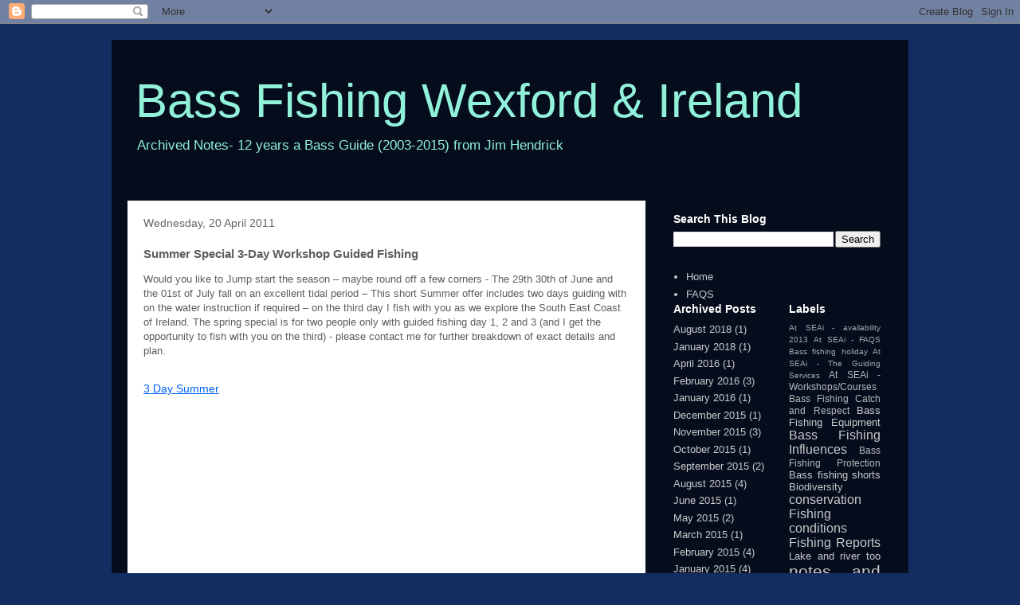

--- FILE ---
content_type: text/html; charset=UTF-8
request_url: http://bassfishireland.blogspot.com/2011/04/summer-special-3-day-workshop-guided.html
body_size: 10811
content:
<!DOCTYPE html>
<html class='v2' dir='ltr' lang='en-GB'>
<head>
<link href='https://www.blogger.com/static/v1/widgets/335934321-css_bundle_v2.css' rel='stylesheet' type='text/css'/>
<meta content='width=1100' name='viewport'/>
<meta content='text/html; charset=UTF-8' http-equiv='Content-Type'/>
<meta content='blogger' name='generator'/>
<link href='http://bassfishireland.blogspot.com/favicon.ico' rel='icon' type='image/x-icon'/>
<link href='http://bassfishireland.blogspot.com/2011/04/summer-special-3-day-workshop-guided.html' rel='canonical'/>
<link rel="alternate" type="application/atom+xml" title="Bass Fishing Wexford &amp; Ireland - Atom" href="http://bassfishireland.blogspot.com/feeds/posts/default" />
<link rel="alternate" type="application/rss+xml" title="Bass Fishing Wexford &amp; Ireland - RSS" href="http://bassfishireland.blogspot.com/feeds/posts/default?alt=rss" />
<link rel="service.post" type="application/atom+xml" title="Bass Fishing Wexford &amp; Ireland - Atom" href="https://www.blogger.com/feeds/8833054090220174859/posts/default" />

<link rel="alternate" type="application/atom+xml" title="Bass Fishing Wexford &amp; Ireland - Atom" href="http://bassfishireland.blogspot.com/feeds/322529824701418328/comments/default" />
<!--Can't find substitution for tag [blog.ieCssRetrofitLinks]-->
<meta content='http://bassfishireland.blogspot.com/2011/04/summer-special-3-day-workshop-guided.html' property='og:url'/>
<meta content='Summer Special 3-Day Workshop Guided Fishing' property='og:title'/>
<meta content='Would you like to Jump start the season – maybe round off a few corners - The 29th 30th of June and the 01st of July fall on an excellent ti...' property='og:description'/>
<title>Bass Fishing Wexford &amp; Ireland: Summer Special 3-Day Workshop Guided Fishing</title>
<style id='page-skin-1' type='text/css'><!--
/*
-----------------------------------------------
Blogger Template Style
Name:     Travel
Designer: Sookhee Lee
URL:      www.plyfly.net
----------------------------------------------- */
/* Content
----------------------------------------------- */
body {
font: normal normal 13px 'Trebuchet MS',Trebuchet,sans-serif;
color: #5e5e5e;
background: #132d63 none no-repeat scroll center center;
}
html body .region-inner {
min-width: 0;
max-width: 100%;
width: auto;
}
a:link {
text-decoration:none;
color: #0062f5;
}
a:visited {
text-decoration:none;
color: #0847a7;
}
a:hover {
text-decoration:underline;
color: #0062f5;
}
.content-outer .content-cap-top {
height: 0;
background: transparent none repeat-x scroll top center;
}
.content-outer {
margin: 0 auto;
padding-top: 20px;
}
.content-inner {
background: transparent url(https://resources.blogblog.com/blogblog/data/1kt/travel/bg_black_70.png) repeat scroll top left;
background-position: left -0;
background-color: rgba(0, 0, 0, 0);
padding: 20px;
}
.main-inner .date-outer {
margin-bottom: 2em;
}
/* Header
----------------------------------------------- */
.header-inner .Header .titlewrapper,
.header-inner .Header .descriptionwrapper {
padding-left: 10px;
padding-right: 10px;
}
.Header h1 {
font: normal normal 60px 'Trebuchet MS',Trebuchet,sans-serif;
color: #91f1d9;
}
.Header h1 a {
color: #91f1d9;
}
.Header .description {
color: #91f1d9;
font-size: 130%;
}
/* Tabs
----------------------------------------------- */
.tabs-inner {
margin: 1em 0 0;
padding: 0;
}
.tabs-inner .section {
margin: 0;
}
.tabs-inner .widget ul {
padding: 0;
background: rgba(0, 0, 0, 0) url(https://resources.blogblog.com/blogblog/data/1kt/travel/bg_black_50.png) repeat scroll top center;
}
.tabs-inner .widget li {
border: none;
}
.tabs-inner .widget li a {
display: inline-block;
padding: 1em 1.5em;
color: #ffffff;
font: normal bold 16px 'Trebuchet MS',Trebuchet,sans-serif;
}
.tabs-inner .widget li.selected a,
.tabs-inner .widget li a:hover {
position: relative;
z-index: 1;
background: rgba(0, 0, 0, 0) url(https://resources.blogblog.com/blogblog/data/1kt/travel/bg_black_50.png) repeat scroll top center;
color: #ffffff;
}
/* Headings
----------------------------------------------- */
h2 {
font: normal bold 14px 'Trebuchet MS',Trebuchet,sans-serif;
color: #ffffff;
}
.main-inner h2.date-header {
font: normal normal 14px 'Trebuchet MS',Trebuchet,sans-serif;
color: #666666;
}
.footer-inner .widget h2,
.sidebar .widget h2 {
padding-bottom: .5em;
}
/* Main
----------------------------------------------- */
.main-inner {
padding: 20px 0;
}
.main-inner .column-center-inner {
padding: 20px 0;
}
.main-inner .column-center-inner .section {
margin: 0 20px;
}
.main-inner .column-right-inner {
margin-left: 20px;
}
.main-inner .fauxcolumn-right-outer .fauxcolumn-inner {
margin-left: 20px;
background: rgba(0, 0, 0, 0) none repeat scroll top left;
}
.main-inner .column-left-inner {
margin-right: 20px;
}
.main-inner .fauxcolumn-left-outer .fauxcolumn-inner {
margin-right: 20px;
background: rgba(0, 0, 0, 0) none repeat scroll top left;
}
.main-inner .column-left-inner,
.main-inner .column-right-inner {
padding: 15px 0;
}
/* Posts
----------------------------------------------- */
h3.post-title {
margin-top: 20px;
}
h3.post-title a {
font: normal bold 20px 'Trebuchet MS',Trebuchet,sans-serif;
color: #000000;
}
h3.post-title a:hover {
text-decoration: underline;
}
.main-inner .column-center-outer {
background: #ffffff none repeat scroll top left;
_background-image: none;
}
.post-body {
line-height: 1.4;
position: relative;
}
.post-header {
margin: 0 0 1em;
line-height: 1.6;
}
.post-footer {
margin: .5em 0;
line-height: 1.6;
}
#blog-pager {
font-size: 140%;
}
#comments {
background: #cccccc none repeat scroll top center;
padding: 15px;
}
#comments .comment-author {
padding-top: 1.5em;
}
#comments h4,
#comments .comment-author a,
#comments .comment-timestamp a {
color: #000000;
}
#comments .comment-author:first-child {
padding-top: 0;
border-top: none;
}
.avatar-image-container {
margin: .2em 0 0;
}
/* Comments
----------------------------------------------- */
#comments a {
color: #000000;
}
.comments .comments-content .icon.blog-author {
background-repeat: no-repeat;
background-image: url([data-uri]);
}
.comments .comments-content .loadmore a {
border-top: 1px solid #000000;
border-bottom: 1px solid #000000;
}
.comments .comment-thread.inline-thread {
background: #ffffff;
}
.comments .continue {
border-top: 2px solid #000000;
}
/* Widgets
----------------------------------------------- */
.sidebar .widget {
border-bottom: 2px solid rgba(0, 0, 0, 0);
padding-bottom: 10px;
margin: 10px 0;
}
.sidebar .widget:first-child {
margin-top: 0;
}
.sidebar .widget:last-child {
border-bottom: none;
margin-bottom: 0;
padding-bottom: 0;
}
.footer-inner .widget,
.sidebar .widget {
font: normal normal 13px 'Trebuchet MS',Trebuchet,sans-serif;
color: #cacaca;
}
.sidebar .widget a:link {
color: #cacaca;
text-decoration: none;
}
.sidebar .widget a:visited {
color: #0847a7;
}
.sidebar .widget a:hover {
color: #cacaca;
text-decoration: underline;
}
.footer-inner .widget a:link {
color: #0062f5;
text-decoration: none;
}
.footer-inner .widget a:visited {
color: #0847a7;
}
.footer-inner .widget a:hover {
color: #0062f5;
text-decoration: underline;
}
.widget .zippy {
color: #ffffff;
}
.footer-inner {
background: transparent none repeat scroll top center;
}
/* Mobile
----------------------------------------------- */
body.mobile  {
background-size: 100% auto;
}
body.mobile .AdSense {
margin: 0 -10px;
}
.mobile .body-fauxcolumn-outer {
background: transparent none repeat scroll top left;
}
.mobile .footer-inner .widget a:link {
color: #cacaca;
text-decoration: none;
}
.mobile .footer-inner .widget a:visited {
color: #0847a7;
}
.mobile-post-outer a {
color: #000000;
}
.mobile-link-button {
background-color: #0062f5;
}
.mobile-link-button a:link, .mobile-link-button a:visited {
color: #ffffff;
}
.mobile-index-contents {
color: #5e5e5e;
}
.mobile .tabs-inner .PageList .widget-content {
background: rgba(0, 0, 0, 0) url(https://resources.blogblog.com/blogblog/data/1kt/travel/bg_black_50.png) repeat scroll top center;
color: #ffffff;
}
.mobile .tabs-inner .PageList .widget-content .pagelist-arrow {
border-left: 1px solid #ffffff;
}

--></style>
<style id='template-skin-1' type='text/css'><!--
body {
min-width: 1000px;
}
.content-outer, .content-fauxcolumn-outer, .region-inner {
min-width: 1000px;
max-width: 1000px;
_width: 1000px;
}
.main-inner .columns {
padding-left: 0;
padding-right: 310px;
}
.main-inner .fauxcolumn-center-outer {
left: 0;
right: 310px;
/* IE6 does not respect left and right together */
_width: expression(this.parentNode.offsetWidth -
parseInt("0") -
parseInt("310px") + 'px');
}
.main-inner .fauxcolumn-left-outer {
width: 0;
}
.main-inner .fauxcolumn-right-outer {
width: 310px;
}
.main-inner .column-left-outer {
width: 0;
right: 100%;
margin-left: -0;
}
.main-inner .column-right-outer {
width: 310px;
margin-right: -310px;
}
#layout {
min-width: 0;
}
#layout .content-outer {
min-width: 0;
width: 800px;
}
#layout .region-inner {
min-width: 0;
width: auto;
}
body#layout div.add_widget {
padding: 8px;
}
body#layout div.add_widget a {
margin-left: 32px;
}
--></style>
<link href='https://www.blogger.com/dyn-css/authorization.css?targetBlogID=8833054090220174859&amp;zx=84dbde76-77a3-4e5a-ba0f-a551e9b37dce' media='none' onload='if(media!=&#39;all&#39;)media=&#39;all&#39;' rel='stylesheet'/><noscript><link href='https://www.blogger.com/dyn-css/authorization.css?targetBlogID=8833054090220174859&amp;zx=84dbde76-77a3-4e5a-ba0f-a551e9b37dce' rel='stylesheet'/></noscript>
<meta name='google-adsense-platform-account' content='ca-host-pub-1556223355139109'/>
<meta name='google-adsense-platform-domain' content='blogspot.com'/>

</head>
<body class='loading variant-road'>
<div class='navbar section' id='navbar' name='Navbar'><div class='widget Navbar' data-version='1' id='Navbar1'><script type="text/javascript">
    function setAttributeOnload(object, attribute, val) {
      if(window.addEventListener) {
        window.addEventListener('load',
          function(){ object[attribute] = val; }, false);
      } else {
        window.attachEvent('onload', function(){ object[attribute] = val; });
      }
    }
  </script>
<div id="navbar-iframe-container"></div>
<script type="text/javascript" src="https://apis.google.com/js/platform.js"></script>
<script type="text/javascript">
      gapi.load("gapi.iframes:gapi.iframes.style.bubble", function() {
        if (gapi.iframes && gapi.iframes.getContext) {
          gapi.iframes.getContext().openChild({
              url: 'https://www.blogger.com/navbar/8833054090220174859?po\x3d322529824701418328\x26origin\x3dhttp://bassfishireland.blogspot.com',
              where: document.getElementById("navbar-iframe-container"),
              id: "navbar-iframe"
          });
        }
      });
    </script><script type="text/javascript">
(function() {
var script = document.createElement('script');
script.type = 'text/javascript';
script.src = '//pagead2.googlesyndication.com/pagead/js/google_top_exp.js';
var head = document.getElementsByTagName('head')[0];
if (head) {
head.appendChild(script);
}})();
</script>
</div></div>
<div class='body-fauxcolumns'>
<div class='fauxcolumn-outer body-fauxcolumn-outer'>
<div class='cap-top'>
<div class='cap-left'></div>
<div class='cap-right'></div>
</div>
<div class='fauxborder-left'>
<div class='fauxborder-right'></div>
<div class='fauxcolumn-inner'>
</div>
</div>
<div class='cap-bottom'>
<div class='cap-left'></div>
<div class='cap-right'></div>
</div>
</div>
</div>
<div class='content'>
<div class='content-fauxcolumns'>
<div class='fauxcolumn-outer content-fauxcolumn-outer'>
<div class='cap-top'>
<div class='cap-left'></div>
<div class='cap-right'></div>
</div>
<div class='fauxborder-left'>
<div class='fauxborder-right'></div>
<div class='fauxcolumn-inner'>
</div>
</div>
<div class='cap-bottom'>
<div class='cap-left'></div>
<div class='cap-right'></div>
</div>
</div>
</div>
<div class='content-outer'>
<div class='content-cap-top cap-top'>
<div class='cap-left'></div>
<div class='cap-right'></div>
</div>
<div class='fauxborder-left content-fauxborder-left'>
<div class='fauxborder-right content-fauxborder-right'></div>
<div class='content-inner'>
<header>
<div class='header-outer'>
<div class='header-cap-top cap-top'>
<div class='cap-left'></div>
<div class='cap-right'></div>
</div>
<div class='fauxborder-left header-fauxborder-left'>
<div class='fauxborder-right header-fauxborder-right'></div>
<div class='region-inner header-inner'>
<div class='header section' id='header' name='Header'><div class='widget Header' data-version='1' id='Header1'>
<div id='header-inner'>
<div class='titlewrapper'>
<h1 class='title'>
<a href='http://bassfishireland.blogspot.com/'>
Bass Fishing Wexford &amp; Ireland
</a>
</h1>
</div>
<div class='descriptionwrapper'>
<p class='description'><span>Archived Notes- 12 years a Bass Guide (2003-2015) from Jim Hendrick</span></p>
</div>
</div>
</div></div>
</div>
</div>
<div class='header-cap-bottom cap-bottom'>
<div class='cap-left'></div>
<div class='cap-right'></div>
</div>
</div>
</header>
<div class='tabs-outer'>
<div class='tabs-cap-top cap-top'>
<div class='cap-left'></div>
<div class='cap-right'></div>
</div>
<div class='fauxborder-left tabs-fauxborder-left'>
<div class='fauxborder-right tabs-fauxborder-right'></div>
<div class='region-inner tabs-inner'>
<div class='tabs no-items section' id='crosscol' name='Cross-column'></div>
<div class='tabs no-items section' id='crosscol-overflow' name='Cross-Column 2'></div>
</div>
</div>
<div class='tabs-cap-bottom cap-bottom'>
<div class='cap-left'></div>
<div class='cap-right'></div>
</div>
</div>
<div class='main-outer'>
<div class='main-cap-top cap-top'>
<div class='cap-left'></div>
<div class='cap-right'></div>
</div>
<div class='fauxborder-left main-fauxborder-left'>
<div class='fauxborder-right main-fauxborder-right'></div>
<div class='region-inner main-inner'>
<div class='columns fauxcolumns'>
<div class='fauxcolumn-outer fauxcolumn-center-outer'>
<div class='cap-top'>
<div class='cap-left'></div>
<div class='cap-right'></div>
</div>
<div class='fauxborder-left'>
<div class='fauxborder-right'></div>
<div class='fauxcolumn-inner'>
</div>
</div>
<div class='cap-bottom'>
<div class='cap-left'></div>
<div class='cap-right'></div>
</div>
</div>
<div class='fauxcolumn-outer fauxcolumn-left-outer'>
<div class='cap-top'>
<div class='cap-left'></div>
<div class='cap-right'></div>
</div>
<div class='fauxborder-left'>
<div class='fauxborder-right'></div>
<div class='fauxcolumn-inner'>
</div>
</div>
<div class='cap-bottom'>
<div class='cap-left'></div>
<div class='cap-right'></div>
</div>
</div>
<div class='fauxcolumn-outer fauxcolumn-right-outer'>
<div class='cap-top'>
<div class='cap-left'></div>
<div class='cap-right'></div>
</div>
<div class='fauxborder-left'>
<div class='fauxborder-right'></div>
<div class='fauxcolumn-inner'>
</div>
</div>
<div class='cap-bottom'>
<div class='cap-left'></div>
<div class='cap-right'></div>
</div>
</div>
<!-- corrects IE6 width calculation -->
<div class='columns-inner'>
<div class='column-center-outer'>
<div class='column-center-inner'>
<div class='main section' id='main' name='Main'><div class='widget Blog' data-version='1' id='Blog1'>
<div class='blog-posts hfeed'>

          <div class="date-outer">
        
<h2 class='date-header'><span>Wednesday, 20 April 2011</span></h2>

          <div class="date-posts">
        
<div class='post-outer'>
<div class='post hentry uncustomized-post-template' itemprop='blogPost' itemscope='itemscope' itemtype='http://schema.org/BlogPosting'>
<meta content='8833054090220174859' itemprop='blogId'/>
<meta content='322529824701418328' itemprop='postId'/>
<a name='322529824701418328'></a>
<h3 class='post-title entry-title' itemprop='name'>
Summer Special 3-Day Workshop Guided Fishing
</h3>
<div class='post-header'>
<div class='post-header-line-1'></div>
</div>
<div class='post-body entry-content' id='post-body-322529824701418328' itemprop='description articleBody'>
Would you like to Jump start the season &#8211; maybe round off a few corners - The 29th 30th of June and the 01st of July fall on an excellent tidal period &#8211; This short Summer offer includes two days guiding with on the water instruction if required &#8211; on the third day I fish with you as we explore the South East Coast of Ireland. The spring special is for two people only with guided fishing day 1, 2 and 3 (and I get the opportunity to fish with you on the third) - please contact me for further breakdown of exact details and plan. <br /><br /><a href="http://www.scribd.com/doc/53412474/3-Day-Summer" style="margin: 12px auto 6px auto; font-family: Helvetica,Arial,Sans-serif; font-style: normal; font-variant: normal; font-weight: normal; font-size: 14px; line-height: normal; font-size-adjust: none; font-stretch: normal; -x-system-font: none; display: block; text-decoration: underline;" title="View 3 Day Summer on Scribd">3 Day Summer</a><iframe class="scribd_iframe_embed" src="http://www.scribd.com/embeds/53412474/content?start_page=1&view_mode=list&access_key=key-k2x6bm74q26clodaelg" data-auto-height="true" data-aspect-ratio="0.707514450867052" scrolling="no" id="doc_75820" width="100%" height="600" frameborder="0"></iframe><script type="text/javascript">(function() { var scribd = document.createElement("script"); scribd.type = "text/javascript"; scribd.async = true; scribd.src = "http://www.scribd.com/javascripts/embed_code/inject.js"; var s = document.getElementsByTagName("script")[0]; s.parentNode.insertBefore(scribd, s); })();</script>
<div style='clear: both;'></div>
</div>
<div class='post-footer'>
<div class='post-footer-line post-footer-line-1'>
<span class='post-author vcard'>
</span>
<span class='post-timestamp'>
at
<meta content='http://bassfishireland.blogspot.com/2011/04/summer-special-3-day-workshop-guided.html' itemprop='url'/>
<a class='timestamp-link' href='http://bassfishireland.blogspot.com/2011/04/summer-special-3-day-workshop-guided.html' rel='bookmark' title='permanent link'><abbr class='published' itemprop='datePublished' title='2011-04-20T02:05:00-07:00'>April 20, 2011</abbr></a>
</span>
<span class='post-comment-link'>
</span>
<span class='post-icons'>
<span class='item-control blog-admin pid-1125958354'>
<a href='https://www.blogger.com/post-edit.g?blogID=8833054090220174859&postID=322529824701418328&from=pencil' title='Edit Post'>
<img alt='' class='icon-action' height='18' src='https://resources.blogblog.com/img/icon18_edit_allbkg.gif' width='18'/>
</a>
</span>
</span>
<div class='post-share-buttons goog-inline-block'>
<a class='goog-inline-block share-button sb-email' href='https://www.blogger.com/share-post.g?blogID=8833054090220174859&postID=322529824701418328&target=email' target='_blank' title='Email This'><span class='share-button-link-text'>Email This</span></a><a class='goog-inline-block share-button sb-blog' href='https://www.blogger.com/share-post.g?blogID=8833054090220174859&postID=322529824701418328&target=blog' onclick='window.open(this.href, "_blank", "height=270,width=475"); return false;' target='_blank' title='BlogThis!'><span class='share-button-link-text'>BlogThis!</span></a><a class='goog-inline-block share-button sb-twitter' href='https://www.blogger.com/share-post.g?blogID=8833054090220174859&postID=322529824701418328&target=twitter' target='_blank' title='Share to X'><span class='share-button-link-text'>Share to X</span></a><a class='goog-inline-block share-button sb-facebook' href='https://www.blogger.com/share-post.g?blogID=8833054090220174859&postID=322529824701418328&target=facebook' onclick='window.open(this.href, "_blank", "height=430,width=640"); return false;' target='_blank' title='Share to Facebook'><span class='share-button-link-text'>Share to Facebook</span></a><a class='goog-inline-block share-button sb-pinterest' href='https://www.blogger.com/share-post.g?blogID=8833054090220174859&postID=322529824701418328&target=pinterest' target='_blank' title='Share to Pinterest'><span class='share-button-link-text'>Share to Pinterest</span></a>
</div>
</div>
<div class='post-footer-line post-footer-line-2'>
<span class='post-labels'>
Labels:
<a href='http://bassfishireland.blogspot.com/search/label/notes%20and%20observations' rel='tag'>notes and observations</a>
</span>
</div>
<div class='post-footer-line post-footer-line-3'>
<span class='post-location'>
</span>
</div>
</div>
</div>
<div class='comments' id='comments'>
<a name='comments'></a>
</div>
</div>
<div class='inline-ad'>
<!--Can't find substitution for tag [adCode]-->
</div>

        </div></div>
      
</div>
<div class='blog-pager' id='blog-pager'>
<span id='blog-pager-newer-link'>
<a class='blog-pager-newer-link' href='http://bassfishireland.blogspot.com/2011/04/stones-they-fall.html' id='Blog1_blog-pager-newer-link' title='Newer Post'>Newer Post</a>
</span>
<span id='blog-pager-older-link'>
<a class='blog-pager-older-link' href='http://bassfishireland.blogspot.com/2011/04/evening-mullet.html' id='Blog1_blog-pager-older-link' title='Older Post'>Older Post</a>
</span>
<a class='home-link' href='http://bassfishireland.blogspot.com/'>Home</a>
</div>
<div class='clear'></div>
<div class='post-feeds'>
</div>
</div><div class='widget FeaturedPost' data-version='1' id='FeaturedPost1'>
<h2 class='title'>New Website</h2>
<div class='post-summary'>
<h3><a href='http://bassfishireland.blogspot.com/2014/07/the-beginning-and-end.html'>The beginning AND the end&#8230;</a></h3>
<p>
Forwarded to -  The Irish Bass Policy Group (David McInerny, John Quinlan, Shane O Reilly, Mike Hennessy, Dr William Roche, Dr Nial O&#39;Ma...
</p>
</div>
<style type='text/css'>
    .image {
      width: 100%;
    }
  </style>
<div class='clear'></div>
</div><div class='widget PopularPosts' data-version='1' id='PopularPosts1'>
<div class='widget-content popular-posts'>
<ul>
<li>
<div class='item-thumbnail-only'>
<div class='item-title'><a href='http://bassfishireland.blogspot.com/2009/09/the-rod-is-loading-and-so-is-weather.html'>The rod is loading and so is the weather!</a></div>
</div>
<div style='clear: both;'></div>
</li>
<li>
<div class='item-thumbnail-only'>
<div class='item-title'><a href='http://bassfishireland.blogspot.com/2018/01/guiding-for-bass-not-all-locations-are.html'>Guiding For Bass - Not all locations are equal</a></div>
</div>
<div style='clear: both;'></div>
</li>
<li>
<div class='item-thumbnail-only'>
<div class='item-thumbnail'>
<a href='http://bassfishireland.blogspot.com/2011/07/three-of-their-five-day.html' target='_blank'>
<img alt='' border='0' src='https://blogger.googleusercontent.com/img/b/R29vZ2xl/AVvXsEhqEZyVtH931isp8_4J6naxYNVWBlMywDV-j4xs1CgBmSCsBD829xwXKMFTwz4gOGlRjG4I4rx1vmhXvOJochfRy2PPW3VAer1uVesW-BjdLT2ibY8OPbD_Bj2DfI17K6eNch-HftpESKQ/w72-h72-p-k-no-nu/?imgmax=800'/>
</a>
</div>
<div class='item-title'><a href='http://bassfishireland.blogspot.com/2011/07/three-of-their-five-day.html'>Three of their five a day</a></div>
</div>
<div style='clear: both;'></div>
</li>
<li>
<div class='item-thumbnail-only'>
<div class='item-thumbnail'>
<a href='http://bassfishireland.blogspot.com/2016/04/new-website.html' target='_blank'>
<img alt='' border='0' src='https://blogger.googleusercontent.com/img/b/R29vZ2xl/AVvXsEh1mj-h1QdBNnnUus7iPsW8olUPXCMsKKJQjOb28RpdtVYqnO2EyeBo4tQZlgXNh8pc9eEQRNL23JV56ibgwpo8855DvwyHQ_Tg2J24ZRJt-sBpjez6VsThzOSDwznpIFF-rYWSDlsg7es/w72-h72-p-k-no-nu/DSC_0304.jpg'/>
</a>
</div>
<div class='item-title'><a href='http://bassfishireland.blogspot.com/2016/04/new-website.html'>Guiding & Workshops Closed - Website now at THIRTYARDS</a></div>
</div>
<div style='clear: both;'></div>
</li>
<li>
<div class='item-thumbnail-only'>
<div class='item-title'><a href='http://bassfishireland.blogspot.com/2013/09/ireland-saltwater-fly-fishingthanks-to.html'>Ireland Saltwater Fly Fishing&#8211;thanks to Patrick Browne</a></div>
</div>
<div style='clear: both;'></div>
</li>
</ul>
<div class='clear'></div>
</div>
</div></div>
</div>
</div>
<div class='column-left-outer'>
<div class='column-left-inner'>
<aside>
</aside>
</div>
</div>
<div class='column-right-outer'>
<div class='column-right-inner'>
<aside>
<div class='sidebar section' id='sidebar-right-1'><div class='widget BlogSearch' data-version='1' id='BlogSearch1'>
<h2 class='title'>Search This Blog</h2>
<div class='widget-content'>
<div id='BlogSearch1_form'>
<form action='http://bassfishireland.blogspot.com/search' class='gsc-search-box' target='_top'>
<table cellpadding='0' cellspacing='0' class='gsc-search-box'>
<tbody>
<tr>
<td class='gsc-input'>
<input autocomplete='off' class='gsc-input' name='q' size='10' title='search' type='text' value=''/>
</td>
<td class='gsc-search-button'>
<input class='gsc-search-button' title='search' type='submit' value='Search'/>
</td>
</tr>
</tbody>
</table>
</form>
</div>
</div>
<div class='clear'></div>
</div><div class='widget PageList' data-version='1' id='PageList1'>
<div class='widget-content'>
<ul>
<li>
<a href='http://bassfishireland.blogspot.com/'>Home</a>
</li>
<li>
<a href='http://bassfishireland.blogspot.com/p/faqs.html'>FAQS</a>
</li>
</ul>
<div class='clear'></div>
</div>
</div>
</div>
<table border='0' cellpadding='0' cellspacing='0' class='section-columns columns-2'>
<tbody>
<tr>
<td class='first columns-cell'>
<div class='sidebar section' id='sidebar-right-2-1'><div class='widget BlogArchive' data-version='1' id='BlogArchive1'>
<h2>Archived Posts</h2>
<div class='widget-content'>
<div id='ArchiveList'>
<div id='BlogArchive1_ArchiveList'>
<ul class='flat'>
<li class='archivedate'>
<a href='http://bassfishireland.blogspot.com/2018/08/'>August 2018</a> (1)
      </li>
<li class='archivedate'>
<a href='http://bassfishireland.blogspot.com/2018/01/'>January 2018</a> (1)
      </li>
<li class='archivedate'>
<a href='http://bassfishireland.blogspot.com/2016/04/'>April 2016</a> (1)
      </li>
<li class='archivedate'>
<a href='http://bassfishireland.blogspot.com/2016/02/'>February 2016</a> (3)
      </li>
<li class='archivedate'>
<a href='http://bassfishireland.blogspot.com/2016/01/'>January 2016</a> (1)
      </li>
<li class='archivedate'>
<a href='http://bassfishireland.blogspot.com/2015/12/'>December 2015</a> (1)
      </li>
<li class='archivedate'>
<a href='http://bassfishireland.blogspot.com/2015/11/'>November 2015</a> (3)
      </li>
<li class='archivedate'>
<a href='http://bassfishireland.blogspot.com/2015/10/'>October 2015</a> (1)
      </li>
<li class='archivedate'>
<a href='http://bassfishireland.blogspot.com/2015/09/'>September 2015</a> (2)
      </li>
<li class='archivedate'>
<a href='http://bassfishireland.blogspot.com/2015/08/'>August 2015</a> (4)
      </li>
<li class='archivedate'>
<a href='http://bassfishireland.blogspot.com/2015/06/'>June 2015</a> (1)
      </li>
<li class='archivedate'>
<a href='http://bassfishireland.blogspot.com/2015/05/'>May 2015</a> (2)
      </li>
<li class='archivedate'>
<a href='http://bassfishireland.blogspot.com/2015/03/'>March 2015</a> (1)
      </li>
<li class='archivedate'>
<a href='http://bassfishireland.blogspot.com/2015/02/'>February 2015</a> (4)
      </li>
<li class='archivedate'>
<a href='http://bassfishireland.blogspot.com/2015/01/'>January 2015</a> (4)
      </li>
<li class='archivedate'>
<a href='http://bassfishireland.blogspot.com/2014/12/'>December 2014</a> (1)
      </li>
<li class='archivedate'>
<a href='http://bassfishireland.blogspot.com/2014/11/'>November 2014</a> (3)
      </li>
<li class='archivedate'>
<a href='http://bassfishireland.blogspot.com/2014/10/'>October 2014</a> (11)
      </li>
<li class='archivedate'>
<a href='http://bassfishireland.blogspot.com/2014/09/'>September 2014</a> (11)
      </li>
<li class='archivedate'>
<a href='http://bassfishireland.blogspot.com/2014/08/'>August 2014</a> (8)
      </li>
<li class='archivedate'>
<a href='http://bassfishireland.blogspot.com/2014/07/'>July 2014</a> (6)
      </li>
<li class='archivedate'>
<a href='http://bassfishireland.blogspot.com/2014/06/'>June 2014</a> (6)
      </li>
<li class='archivedate'>
<a href='http://bassfishireland.blogspot.com/2014/05/'>May 2014</a> (10)
      </li>
<li class='archivedate'>
<a href='http://bassfishireland.blogspot.com/2014/04/'>April 2014</a> (8)
      </li>
<li class='archivedate'>
<a href='http://bassfishireland.blogspot.com/2014/03/'>March 2014</a> (17)
      </li>
<li class='archivedate'>
<a href='http://bassfishireland.blogspot.com/2014/02/'>February 2014</a> (14)
      </li>
<li class='archivedate'>
<a href='http://bassfishireland.blogspot.com/2014/01/'>January 2014</a> (16)
      </li>
<li class='archivedate'>
<a href='http://bassfishireland.blogspot.com/2013/12/'>December 2013</a> (17)
      </li>
<li class='archivedate'>
<a href='http://bassfishireland.blogspot.com/2013/11/'>November 2013</a> (15)
      </li>
<li class='archivedate'>
<a href='http://bassfishireland.blogspot.com/2013/10/'>October 2013</a> (8)
      </li>
<li class='archivedate'>
<a href='http://bassfishireland.blogspot.com/2013/09/'>September 2013</a> (15)
      </li>
<li class='archivedate'>
<a href='http://bassfishireland.blogspot.com/2013/08/'>August 2013</a> (12)
      </li>
<li class='archivedate'>
<a href='http://bassfishireland.blogspot.com/2013/07/'>July 2013</a> (16)
      </li>
<li class='archivedate'>
<a href='http://bassfishireland.blogspot.com/2013/06/'>June 2013</a> (9)
      </li>
<li class='archivedate'>
<a href='http://bassfishireland.blogspot.com/2013/05/'>May 2013</a> (8)
      </li>
<li class='archivedate'>
<a href='http://bassfishireland.blogspot.com/2013/04/'>April 2013</a> (11)
      </li>
<li class='archivedate'>
<a href='http://bassfishireland.blogspot.com/2013/03/'>March 2013</a> (5)
      </li>
<li class='archivedate'>
<a href='http://bassfishireland.blogspot.com/2013/02/'>February 2013</a> (10)
      </li>
<li class='archivedate'>
<a href='http://bassfishireland.blogspot.com/2013/01/'>January 2013</a> (8)
      </li>
<li class='archivedate'>
<a href='http://bassfishireland.blogspot.com/2012/12/'>December 2012</a> (9)
      </li>
<li class='archivedate'>
<a href='http://bassfishireland.blogspot.com/2012/11/'>November 2012</a> (12)
      </li>
<li class='archivedate'>
<a href='http://bassfishireland.blogspot.com/2012/10/'>October 2012</a> (17)
      </li>
<li class='archivedate'>
<a href='http://bassfishireland.blogspot.com/2012/09/'>September 2012</a> (17)
      </li>
<li class='archivedate'>
<a href='http://bassfishireland.blogspot.com/2012/08/'>August 2012</a> (21)
      </li>
<li class='archivedate'>
<a href='http://bassfishireland.blogspot.com/2012/07/'>July 2012</a> (20)
      </li>
<li class='archivedate'>
<a href='http://bassfishireland.blogspot.com/2012/06/'>June 2012</a> (18)
      </li>
<li class='archivedate'>
<a href='http://bassfishireland.blogspot.com/2012/05/'>May 2012</a> (23)
      </li>
<li class='archivedate'>
<a href='http://bassfishireland.blogspot.com/2012/04/'>April 2012</a> (26)
      </li>
<li class='archivedate'>
<a href='http://bassfishireland.blogspot.com/2012/03/'>March 2012</a> (14)
      </li>
<li class='archivedate'>
<a href='http://bassfishireland.blogspot.com/2012/02/'>February 2012</a> (15)
      </li>
<li class='archivedate'>
<a href='http://bassfishireland.blogspot.com/2012/01/'>January 2012</a> (32)
      </li>
<li class='archivedate'>
<a href='http://bassfishireland.blogspot.com/2011/12/'>December 2011</a> (22)
      </li>
<li class='archivedate'>
<a href='http://bassfishireland.blogspot.com/2011/11/'>November 2011</a> (25)
      </li>
<li class='archivedate'>
<a href='http://bassfishireland.blogspot.com/2011/10/'>October 2011</a> (24)
      </li>
<li class='archivedate'>
<a href='http://bassfishireland.blogspot.com/2011/09/'>September 2011</a> (34)
      </li>
<li class='archivedate'>
<a href='http://bassfishireland.blogspot.com/2011/08/'>August 2011</a> (23)
      </li>
<li class='archivedate'>
<a href='http://bassfishireland.blogspot.com/2011/07/'>July 2011</a> (25)
      </li>
<li class='archivedate'>
<a href='http://bassfishireland.blogspot.com/2011/06/'>June 2011</a> (27)
      </li>
<li class='archivedate'>
<a href='http://bassfishireland.blogspot.com/2011/05/'>May 2011</a> (20)
      </li>
<li class='archivedate'>
<a href='http://bassfishireland.blogspot.com/2011/04/'>April 2011</a> (24)
      </li>
<li class='archivedate'>
<a href='http://bassfishireland.blogspot.com/2011/03/'>March 2011</a> (17)
      </li>
<li class='archivedate'>
<a href='http://bassfishireland.blogspot.com/2011/02/'>February 2011</a> (11)
      </li>
<li class='archivedate'>
<a href='http://bassfishireland.blogspot.com/2011/01/'>January 2011</a> (12)
      </li>
<li class='archivedate'>
<a href='http://bassfishireland.blogspot.com/2010/12/'>December 2010</a> (9)
      </li>
<li class='archivedate'>
<a href='http://bassfishireland.blogspot.com/2010/11/'>November 2010</a> (8)
      </li>
<li class='archivedate'>
<a href='http://bassfishireland.blogspot.com/2010/10/'>October 2010</a> (19)
      </li>
<li class='archivedate'>
<a href='http://bassfishireland.blogspot.com/2010/09/'>September 2010</a> (28)
      </li>
<li class='archivedate'>
<a href='http://bassfishireland.blogspot.com/2010/08/'>August 2010</a> (27)
      </li>
<li class='archivedate'>
<a href='http://bassfishireland.blogspot.com/2010/07/'>July 2010</a> (25)
      </li>
<li class='archivedate'>
<a href='http://bassfishireland.blogspot.com/2010/06/'>June 2010</a> (25)
      </li>
<li class='archivedate'>
<a href='http://bassfishireland.blogspot.com/2010/05/'>May 2010</a> (30)
      </li>
<li class='archivedate'>
<a href='http://bassfishireland.blogspot.com/2010/04/'>April 2010</a> (19)
      </li>
<li class='archivedate'>
<a href='http://bassfishireland.blogspot.com/2010/03/'>March 2010</a> (14)
      </li>
<li class='archivedate'>
<a href='http://bassfishireland.blogspot.com/2010/02/'>February 2010</a> (17)
      </li>
<li class='archivedate'>
<a href='http://bassfishireland.blogspot.com/2010/01/'>January 2010</a> (21)
      </li>
<li class='archivedate'>
<a href='http://bassfishireland.blogspot.com/2009/12/'>December 2009</a> (19)
      </li>
<li class='archivedate'>
<a href='http://bassfishireland.blogspot.com/2009/11/'>November 2009</a> (14)
      </li>
<li class='archivedate'>
<a href='http://bassfishireland.blogspot.com/2009/10/'>October 2009</a> (12)
      </li>
<li class='archivedate'>
<a href='http://bassfishireland.blogspot.com/2009/09/'>September 2009</a> (21)
      </li>
<li class='archivedate'>
<a href='http://bassfishireland.blogspot.com/2009/08/'>August 2009</a> (11)
      </li>
<li class='archivedate'>
<a href='http://bassfishireland.blogspot.com/2009/07/'>July 2009</a> (14)
      </li>
<li class='archivedate'>
<a href='http://bassfishireland.blogspot.com/2009/06/'>June 2009</a> (12)
      </li>
<li class='archivedate'>
<a href='http://bassfishireland.blogspot.com/2009/05/'>May 2009</a> (16)
      </li>
<li class='archivedate'>
<a href='http://bassfishireland.blogspot.com/2009/04/'>April 2009</a> (10)
      </li>
<li class='archivedate'>
<a href='http://bassfishireland.blogspot.com/2009/03/'>March 2009</a> (11)
      </li>
<li class='archivedate'>
<a href='http://bassfishireland.blogspot.com/2009/02/'>February 2009</a> (3)
      </li>
<li class='archivedate'>
<a href='http://bassfishireland.blogspot.com/2009/01/'>January 2009</a> (9)
      </li>
<li class='archivedate'>
<a href='http://bassfishireland.blogspot.com/2008/12/'>December 2008</a> (4)
      </li>
<li class='archivedate'>
<a href='http://bassfishireland.blogspot.com/2008/11/'>November 2008</a> (10)
      </li>
<li class='archivedate'>
<a href='http://bassfishireland.blogspot.com/2008/10/'>October 2008</a> (18)
      </li>
<li class='archivedate'>
<a href='http://bassfishireland.blogspot.com/2008/09/'>September 2008</a> (25)
      </li>
<li class='archivedate'>
<a href='http://bassfishireland.blogspot.com/2008/08/'>August 2008</a> (24)
      </li>
<li class='archivedate'>
<a href='http://bassfishireland.blogspot.com/2008/07/'>July 2008</a> (29)
      </li>
<li class='archivedate'>
<a href='http://bassfishireland.blogspot.com/2008/06/'>June 2008</a> (12)
      </li>
<li class='archivedate'>
<a href='http://bassfishireland.blogspot.com/2008/05/'>May 2008</a> (13)
      </li>
<li class='archivedate'>
<a href='http://bassfishireland.blogspot.com/2008/04/'>April 2008</a> (16)
      </li>
<li class='archivedate'>
<a href='http://bassfishireland.blogspot.com/2008/03/'>March 2008</a> (12)
      </li>
<li class='archivedate'>
<a href='http://bassfishireland.blogspot.com/2008/02/'>February 2008</a> (7)
      </li>
<li class='archivedate'>
<a href='http://bassfishireland.blogspot.com/2008/01/'>January 2008</a> (11)
      </li>
<li class='archivedate'>
<a href='http://bassfishireland.blogspot.com/2007/08/'>August 2007</a> (1)
      </li>
<li class='archivedate'>
<a href='http://bassfishireland.blogspot.com/2006/09/'>September 2006</a> (1)
      </li>
<li class='archivedate'>
<a href='http://bassfishireland.blogspot.com/2005/10/'>October 2005</a> (1)
      </li>
<li class='archivedate'>
<a href='http://bassfishireland.blogspot.com/2005/09/'>September 2005</a> (1)
      </li>
<li class='archivedate'>
<a href='http://bassfishireland.blogspot.com/2004/08/'>August 2004</a> (1)
      </li>
<li class='archivedate'>
<a href='http://bassfishireland.blogspot.com/2004/06/'>June 2004</a> (1)
      </li>
<li class='archivedate'>
<a href='http://bassfishireland.blogspot.com/2004/05/'>May 2004</a> (1)
      </li>
<li class='archivedate'>
<a href='http://bassfishireland.blogspot.com/2004/04/'>April 2004</a> (1)
      </li>
<li class='archivedate'>
<a href='http://bassfishireland.blogspot.com/2004/03/'>March 2004</a> (1)
      </li>
<li class='archivedate'>
<a href='http://bassfishireland.blogspot.com/2004/02/'>February 2004</a> (1)
      </li>
<li class='archivedate'>
<a href='http://bassfishireland.blogspot.com/2004/01/'>January 2004</a> (1)
      </li>
<li class='archivedate'>
<a href='http://bassfishireland.blogspot.com/2003/12/'>December 2003</a> (1)
      </li>
<li class='archivedate'>
<a href='http://bassfishireland.blogspot.com/2003/09/'>September 2003</a> (1)
      </li>
<li class='archivedate'>
<a href='http://bassfishireland.blogspot.com/2003/08/'>August 2003</a> (1)
      </li>
</ul>
</div>
</div>
<div class='clear'></div>
</div>
</div></div>
</td>
<td class='columns-cell'>
<div class='sidebar section' id='sidebar-right-2-2'><div class='widget Label' data-version='1' id='Label1'>
<h2>Labels</h2>
<div class='widget-content cloud-label-widget-content'>
<span class='label-size label-size-1'>
<a dir='ltr' href='http://bassfishireland.blogspot.com/search/label/At%20SEAi%20-%20availability%202013'>At SEAi - availability 2013</a>
</span>
<span class='label-size label-size-1'>
<a dir='ltr' href='http://bassfishireland.blogspot.com/search/label/At%20SEAi%20-%20FAQS%20Bass%20fishing%20holiday'>At SEAi - FAQS Bass fishing holiday</a>
</span>
<span class='label-size label-size-1'>
<a dir='ltr' href='http://bassfishireland.blogspot.com/search/label/At%20SEAi%20-%20The%20Guiding%20Services'>At SEAi - The Guiding Services</a>
</span>
<span class='label-size label-size-2'>
<a dir='ltr' href='http://bassfishireland.blogspot.com/search/label/At%20SEAi%20-%20Workshops%2FCourses'>At SEAi - Workshops/Courses</a>
</span>
<span class='label-size label-size-2'>
<a dir='ltr' href='http://bassfishireland.blogspot.com/search/label/Bass%20Fishing%20Catch%20and%20Respect'>Bass Fishing Catch and Respect</a>
</span>
<span class='label-size label-size-3'>
<a dir='ltr' href='http://bassfishireland.blogspot.com/search/label/Bass%20Fishing%20Equipment'>Bass Fishing Equipment</a>
</span>
<span class='label-size label-size-4'>
<a dir='ltr' href='http://bassfishireland.blogspot.com/search/label/Bass%20Fishing%20Influences'>Bass Fishing Influences</a>
</span>
<span class='label-size label-size-2'>
<a dir='ltr' href='http://bassfishireland.blogspot.com/search/label/Bass%20Fishing%20Protection'>Bass Fishing Protection</a>
</span>
<span class='label-size label-size-3'>
<a dir='ltr' href='http://bassfishireland.blogspot.com/search/label/Bass%20fishing%20shorts'>Bass fishing shorts</a>
</span>
<span class='label-size label-size-3'>
<a dir='ltr' href='http://bassfishireland.blogspot.com/search/label/Biodiversity'>Biodiversity</a>
</span>
<span class='label-size label-size-4'>
<a dir='ltr' href='http://bassfishireland.blogspot.com/search/label/conservation'>conservation</a>
</span>
<span class='label-size label-size-4'>
<a dir='ltr' href='http://bassfishireland.blogspot.com/search/label/Fishing%20conditions'>Fishing conditions</a>
</span>
<span class='label-size label-size-4'>
<a dir='ltr' href='http://bassfishireland.blogspot.com/search/label/Fishing%20Reports'>Fishing Reports</a>
</span>
<span class='label-size label-size-3'>
<a dir='ltr' href='http://bassfishireland.blogspot.com/search/label/Lake%20and%20river%20too'>Lake and river too</a>
</span>
<span class='label-size label-size-5'>
<a dir='ltr' href='http://bassfishireland.blogspot.com/search/label/notes%20and%20observations'>notes and observations</a>
</span>
<span class='label-size label-size-4'>
<a dir='ltr' href='http://bassfishireland.blogspot.com/search/label/saltwater%20fly%20fishing'>saltwater fly fishing</a>
</span>
<span class='label-size label-size-4'>
<a dir='ltr' href='http://bassfishireland.blogspot.com/search/label/saltwater%20fly%20fishing%20tips%20-%20bass'>saltwater fly fishing tips - bass</a>
</span>
<span class='label-size label-size-4'>
<a dir='ltr' href='http://bassfishireland.blogspot.com/search/label/saltwater%20lure%20fishing'>saltwater lure fishing</a>
</span>
<span class='label-size label-size-3'>
<a dir='ltr' href='http://bassfishireland.blogspot.com/search/label/saltwater%20lure%20fishing%20tips%20-%20bass'>saltwater lure fishing tips - bass</a>
</span>
<span class='label-size label-size-1'>
<a dir='ltr' href='http://bassfishireland.blogspot.com/search/label/Seatrout%20fishing%20on%20the%20fly'>Seatrout fishing on the fly</a>
</span>
<span class='label-size label-size-4'>
<a dir='ltr' href='http://bassfishireland.blogspot.com/search/label/Thank%20goodness%20its%20flyday'>Thank goodness its flyday</a>
</span>
<span class='label-size label-size-3'>
<a dir='ltr' href='http://bassfishireland.blogspot.com/search/label/Weather%20forecasts%20by%20month'>Weather forecasts by month</a>
</span>
<span class='label-size label-size-3'>
<a dir='ltr' href='http://bassfishireland.blogspot.com/search/label/Wexford%20galleries'>Wexford galleries</a>
</span>
<div class='clear'></div>
</div>
</div></div>
</td>
</tr>
</tbody>
</table>
<div class='sidebar no-items section' id='sidebar-right-3'></div>
</aside>
</div>
</div>
</div>
<div style='clear: both'></div>
<!-- columns -->
</div>
<!-- main -->
</div>
</div>
<div class='main-cap-bottom cap-bottom'>
<div class='cap-left'></div>
<div class='cap-right'></div>
</div>
</div>
<footer>
<div class='footer-outer'>
<div class='footer-cap-top cap-top'>
<div class='cap-left'></div>
<div class='cap-right'></div>
</div>
<div class='fauxborder-left footer-fauxborder-left'>
<div class='fauxborder-right footer-fauxborder-right'></div>
<div class='region-inner footer-inner'>
<div class='foot no-items section' id='footer-1'></div>
<table border='0' cellpadding='0' cellspacing='0' class='section-columns columns-2'>
<tbody>
<tr>
<td class='first columns-cell'>
<div class='foot no-items section' id='footer-2-1'></div>
</td>
<td class='columns-cell'>
<div class='foot no-items section' id='footer-2-2'></div>
</td>
</tr>
</tbody>
</table>
<!-- outside of the include in order to lock Attribution widget -->
<div class='foot section' id='footer-3' name='Footer'><div class='widget Attribution' data-version='1' id='Attribution1'>
<div class='widget-content' style='text-align: center;'>
Jim Hendrick. Travel theme. Powered by <a href='https://www.blogger.com' target='_blank'>Blogger</a>.
</div>
<div class='clear'></div>
</div></div>
</div>
</div>
<div class='footer-cap-bottom cap-bottom'>
<div class='cap-left'></div>
<div class='cap-right'></div>
</div>
</div>
</footer>
<!-- content -->
</div>
</div>
<div class='content-cap-bottom cap-bottom'>
<div class='cap-left'></div>
<div class='cap-right'></div>
</div>
</div>
</div>
<script type='text/javascript'>
    window.setTimeout(function() {
        document.body.className = document.body.className.replace('loading', '');
      }, 10);
  </script>

<script type="text/javascript" src="https://www.blogger.com/static/v1/widgets/3845888474-widgets.js"></script>
<script type='text/javascript'>
window['__wavt'] = 'AOuZoY4Yfnu_4UkIzt_ND7uCC3LkbzDUkg:1768637363200';_WidgetManager._Init('//www.blogger.com/rearrange?blogID\x3d8833054090220174859','//bassfishireland.blogspot.com/2011/04/summer-special-3-day-workshop-guided.html','8833054090220174859');
_WidgetManager._SetDataContext([{'name': 'blog', 'data': {'blogId': '8833054090220174859', 'title': 'Bass Fishing Wexford \x26amp; Ireland', 'url': 'http://bassfishireland.blogspot.com/2011/04/summer-special-3-day-workshop-guided.html', 'canonicalUrl': 'http://bassfishireland.blogspot.com/2011/04/summer-special-3-day-workshop-guided.html', 'homepageUrl': 'http://bassfishireland.blogspot.com/', 'searchUrl': 'http://bassfishireland.blogspot.com/search', 'canonicalHomepageUrl': 'http://bassfishireland.blogspot.com/', 'blogspotFaviconUrl': 'http://bassfishireland.blogspot.com/favicon.ico', 'bloggerUrl': 'https://www.blogger.com', 'hasCustomDomain': false, 'httpsEnabled': true, 'enabledCommentProfileImages': true, 'gPlusViewType': 'FILTERED_POSTMOD', 'adultContent': false, 'analyticsAccountNumber': '', 'encoding': 'UTF-8', 'locale': 'en-GB', 'localeUnderscoreDelimited': 'en_gb', 'languageDirection': 'ltr', 'isPrivate': false, 'isMobile': false, 'isMobileRequest': false, 'mobileClass': '', 'isPrivateBlog': false, 'isDynamicViewsAvailable': true, 'feedLinks': '\x3clink rel\x3d\x22alternate\x22 type\x3d\x22application/atom+xml\x22 title\x3d\x22Bass Fishing Wexford \x26amp; Ireland - Atom\x22 href\x3d\x22http://bassfishireland.blogspot.com/feeds/posts/default\x22 /\x3e\n\x3clink rel\x3d\x22alternate\x22 type\x3d\x22application/rss+xml\x22 title\x3d\x22Bass Fishing Wexford \x26amp; Ireland - RSS\x22 href\x3d\x22http://bassfishireland.blogspot.com/feeds/posts/default?alt\x3drss\x22 /\x3e\n\x3clink rel\x3d\x22service.post\x22 type\x3d\x22application/atom+xml\x22 title\x3d\x22Bass Fishing Wexford \x26amp; Ireland - Atom\x22 href\x3d\x22https://www.blogger.com/feeds/8833054090220174859/posts/default\x22 /\x3e\n\n\x3clink rel\x3d\x22alternate\x22 type\x3d\x22application/atom+xml\x22 title\x3d\x22Bass Fishing Wexford \x26amp; Ireland - Atom\x22 href\x3d\x22http://bassfishireland.blogspot.com/feeds/322529824701418328/comments/default\x22 /\x3e\n', 'meTag': '', 'adsenseHostId': 'ca-host-pub-1556223355139109', 'adsenseHasAds': false, 'adsenseAutoAds': false, 'boqCommentIframeForm': true, 'loginRedirectParam': '', 'isGoogleEverywhereLinkTooltipEnabled': true, 'view': '', 'dynamicViewsCommentsSrc': '//www.blogblog.com/dynamicviews/4224c15c4e7c9321/js/comments.js', 'dynamicViewsScriptSrc': '//www.blogblog.com/dynamicviews/2dfa401275732ff9', 'plusOneApiSrc': 'https://apis.google.com/js/platform.js', 'disableGComments': true, 'interstitialAccepted': false, 'sharing': {'platforms': [{'name': 'Get link', 'key': 'link', 'shareMessage': 'Get link', 'target': ''}, {'name': 'Facebook', 'key': 'facebook', 'shareMessage': 'Share to Facebook', 'target': 'facebook'}, {'name': 'BlogThis!', 'key': 'blogThis', 'shareMessage': 'BlogThis!', 'target': 'blog'}, {'name': 'X', 'key': 'twitter', 'shareMessage': 'Share to X', 'target': 'twitter'}, {'name': 'Pinterest', 'key': 'pinterest', 'shareMessage': 'Share to Pinterest', 'target': 'pinterest'}, {'name': 'Email', 'key': 'email', 'shareMessage': 'Email', 'target': 'email'}], 'disableGooglePlus': true, 'googlePlusShareButtonWidth': 0, 'googlePlusBootstrap': '\x3cscript type\x3d\x22text/javascript\x22\x3ewindow.___gcfg \x3d {\x27lang\x27: \x27en_GB\x27};\x3c/script\x3e'}, 'hasCustomJumpLinkMessage': false, 'jumpLinkMessage': 'Read more', 'pageType': 'item', 'postId': '322529824701418328', 'pageName': 'Summer Special 3-Day Workshop Guided Fishing', 'pageTitle': 'Bass Fishing Wexford \x26amp; Ireland: Summer Special 3-Day Workshop Guided Fishing'}}, {'name': 'features', 'data': {}}, {'name': 'messages', 'data': {'edit': 'Edit', 'linkCopiedToClipboard': 'Link copied to clipboard', 'ok': 'Ok', 'postLink': 'Post link'}}, {'name': 'template', 'data': {'name': 'Travel', 'localizedName': 'Travel', 'isResponsive': false, 'isAlternateRendering': false, 'isCustom': false, 'variant': 'road', 'variantId': 'road'}}, {'name': 'view', 'data': {'classic': {'name': 'classic', 'url': '?view\x3dclassic'}, 'flipcard': {'name': 'flipcard', 'url': '?view\x3dflipcard'}, 'magazine': {'name': 'magazine', 'url': '?view\x3dmagazine'}, 'mosaic': {'name': 'mosaic', 'url': '?view\x3dmosaic'}, 'sidebar': {'name': 'sidebar', 'url': '?view\x3dsidebar'}, 'snapshot': {'name': 'snapshot', 'url': '?view\x3dsnapshot'}, 'timeslide': {'name': 'timeslide', 'url': '?view\x3dtimeslide'}, 'isMobile': false, 'title': 'Summer Special 3-Day Workshop Guided Fishing', 'description': 'Would you like to Jump start the season \u2013 maybe round off a few corners - The 29th 30th of June and the 01st of July fall on an excellent ti...', 'url': 'http://bassfishireland.blogspot.com/2011/04/summer-special-3-day-workshop-guided.html', 'type': 'item', 'isSingleItem': true, 'isMultipleItems': false, 'isError': false, 'isPage': false, 'isPost': true, 'isHomepage': false, 'isArchive': false, 'isLabelSearch': false, 'postId': 322529824701418328}}]);
_WidgetManager._RegisterWidget('_NavbarView', new _WidgetInfo('Navbar1', 'navbar', document.getElementById('Navbar1'), {}, 'displayModeFull'));
_WidgetManager._RegisterWidget('_HeaderView', new _WidgetInfo('Header1', 'header', document.getElementById('Header1'), {}, 'displayModeFull'));
_WidgetManager._RegisterWidget('_BlogView', new _WidgetInfo('Blog1', 'main', document.getElementById('Blog1'), {'cmtInteractionsEnabled': false, 'lightboxEnabled': true, 'lightboxModuleUrl': 'https://www.blogger.com/static/v1/jsbin/1887219187-lbx__en_gb.js', 'lightboxCssUrl': 'https://www.blogger.com/static/v1/v-css/828616780-lightbox_bundle.css'}, 'displayModeFull'));
_WidgetManager._RegisterWidget('_FeaturedPostView', new _WidgetInfo('FeaturedPost1', 'main', document.getElementById('FeaturedPost1'), {}, 'displayModeFull'));
_WidgetManager._RegisterWidget('_PopularPostsView', new _WidgetInfo('PopularPosts1', 'main', document.getElementById('PopularPosts1'), {}, 'displayModeFull'));
_WidgetManager._RegisterWidget('_BlogSearchView', new _WidgetInfo('BlogSearch1', 'sidebar-right-1', document.getElementById('BlogSearch1'), {}, 'displayModeFull'));
_WidgetManager._RegisterWidget('_PageListView', new _WidgetInfo('PageList1', 'sidebar-right-1', document.getElementById('PageList1'), {'title': '', 'links': [{'isCurrentPage': false, 'href': 'http://bassfishireland.blogspot.com/', 'title': 'Home'}, {'isCurrentPage': false, 'href': 'http://bassfishireland.blogspot.com/p/faqs.html', 'id': '4216154096994868965', 'title': 'FAQS'}], 'mobile': false, 'showPlaceholder': true, 'hasCurrentPage': false}, 'displayModeFull'));
_WidgetManager._RegisterWidget('_BlogArchiveView', new _WidgetInfo('BlogArchive1', 'sidebar-right-2-1', document.getElementById('BlogArchive1'), {'languageDirection': 'ltr', 'loadingMessage': 'Loading\x26hellip;'}, 'displayModeFull'));
_WidgetManager._RegisterWidget('_LabelView', new _WidgetInfo('Label1', 'sidebar-right-2-2', document.getElementById('Label1'), {}, 'displayModeFull'));
_WidgetManager._RegisterWidget('_AttributionView', new _WidgetInfo('Attribution1', 'footer-3', document.getElementById('Attribution1'), {}, 'displayModeFull'));
</script>
</body>
</html>